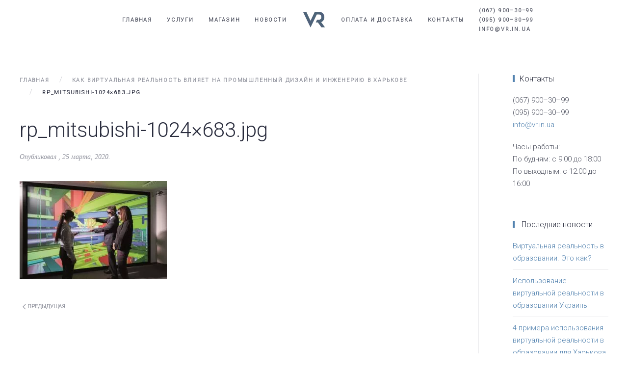

--- FILE ---
content_type: text/html; charset=UTF-8
request_url: https://vr.in.ua/%D0%BA%D0%B0%D0%BA-%D0%B2%D0%B8%D1%80%D1%82%D1%83%D0%B0%D0%BB%D1%8C%D0%BD%D0%B0%D1%8F-%D1%80%D0%B5%D0%B0%D0%BB%D1%8C%D0%BD%D0%BE%D1%81%D1%82%D1%8C-%D0%B2%D0%BB%D0%B8%D1%8F%D0%B5%D1%82-%D0%BD%D0%B0/rp_mitsubishi-1024x683-jpg/
body_size: 10108
content:
<!DOCTYPE html><html lang="ru-RU"
 prefix="og: https://ogp.me/ns#" ><head><meta charset="UTF-8"><meta http-equiv="X-UA-Compatible" content="IE=edge"><meta name="viewport" content="width=device-width, initial-scale=1"><link rel="shortcut icon" href="/wp-content/uploads/vr-ukraine-logo-dark-ac23c49c.ico"><link rel="apple-touch-icon-precomposed" href="/wp-content/themes/yootheme/vendor/yootheme/theme/platforms/wordpress/assets/images/apple-touch-icon.png"><link media="all" href="https://vr.in.ua/wp-content/cache/autoptimize/css/autoptimize_d07ff501500b5cdef9dc3e92e0b34ff9.css" rel="stylesheet" /><link media="only screen and (max-width: 768px)" href="https://vr.in.ua/wp-content/cache/autoptimize/css/autoptimize_541e2ced151704f4ff1844c6de47ec02.css" rel="stylesheet" /><title>rp_mitsubishi-1024×683.jpg | Виртуальная реальность в Украине, Заказать разработку VR презентации и приложений</title><meta property="og:site_name" content="Виртуальная реальность в Украине, Заказать разработку VR презентации и приложений | Создание VR презентаций, приложений и игр. Разработка в виртуальной реальности в Киеве и Харькове" /><meta property="og:type" content="article" /><meta property="og:title" content="rp_mitsubishi-1024×683.jpg | Виртуальная реальность в Украине, Заказать разработку VR презентации и приложений" /><meta property="article:published_time" content="2020-03-25T17:02:27Z" /><meta property="article:modified_time" content="2020-03-25T17:02:27Z" /><meta property="twitter:card" content="summary" /><meta property="twitter:domain" content="vr.in.ua" /><meta property="twitter:title" content="rp_mitsubishi-1024×683.jpg | Виртуальная реальность в Украине, Заказать разработку VR презентации и приложений" /><meta name="google" content="nositelinkssearchbox" /> <script type="application/ld+json" class="aioseo-schema">{"@context":"https:\/\/schema.org","@graph":[{"@type":"WebSite","@id":"https:\/\/vr.in.ua\/#website","url":"https:\/\/vr.in.ua\/","name":"\u0412\u0438\u0440\u0442\u0443\u0430\u043b\u044c\u043d\u0430\u044f \u0440\u0435\u0430\u043b\u044c\u043d\u043e\u0441\u0442\u044c \u0432 \u0423\u043a\u0440\u0430\u0438\u043d\u0435, \u0417\u0430\u043a\u0430\u0437\u0430\u0442\u044c \u0440\u0430\u0437\u0440\u0430\u0431\u043e\u0442\u043a\u0443 VR \u043f\u0440\u0435\u0437\u0435\u043d\u0442\u0430\u0446\u0438\u0438 \u0438 \u043f\u0440\u0438\u043b\u043e\u0436\u0435\u043d\u0438\u0439","description":"\u0421\u043e\u0437\u0434\u0430\u043d\u0438\u0435 VR \u043f\u0440\u0435\u0437\u0435\u043d\u0442\u0430\u0446\u0438\u0439, \u043f\u0440\u0438\u043b\u043e\u0436\u0435\u043d\u0438\u0439 \u0438 \u0438\u0433\u0440. \u0420\u0430\u0437\u0440\u0430\u0431\u043e\u0442\u043a\u0430 \u0432 \u0432\u0438\u0440\u0442\u0443\u0430\u043b\u044c\u043d\u043e\u0439 \u0440\u0435\u0430\u043b\u044c\u043d\u043e\u0441\u0442\u0438 \u0432 \u041a\u0438\u0435\u0432\u0435 \u0438 \u0425\u0430\u0440\u044c\u043a\u043e\u0432\u0435","publisher":{"@id":"https:\/\/vr.in.ua\/#organization"}},{"@type":"Organization","@id":"https:\/\/vr.in.ua\/#organization","name":"\u0412\u0438\u0440\u0442\u0443\u0430\u043b\u044c\u043d\u0430\u044f \u0440\u0435\u0430\u043b\u044c\u043d\u043e\u0441\u0442\u044c \u0432 \u0423\u043a\u0440\u0430\u0438\u043d\u0435, \u0417\u0430\u043a\u0430\u0437\u0430\u0442\u044c \u0440\u0430\u0437\u0440\u0430\u0431\u043e\u0442\u043a\u0443 VR \u043f\u0440\u0435\u0437\u0435\u043d\u0442\u0430\u0446\u0438\u0438 \u0438 \u043f\u0440\u0438\u043b\u043e\u0436\u0435\u043d\u0438\u0439","url":"https:\/\/vr.in.ua\/"},{"@type":"BreadcrumbList","@id":"https:\/\/vr.in.ua\/%d0%ba%d0%b0%d0%ba-%d0%b2%d0%b8%d1%80%d1%82%d1%83%d0%b0%d0%bb%d1%8c%d0%bd%d0%b0%d1%8f-%d1%80%d0%b5%d0%b0%d0%bb%d1%8c%d0%bd%d0%be%d1%81%d1%82%d1%8c-%d0%b2%d0%bb%d0%b8%d1%8f%d0%b5%d1%82-%d0%bd%d0%b0\/rp_mitsubishi-1024x683-jpg\/#breadcrumblist","itemListElement":[{"@type":"ListItem","@id":"https:\/\/vr.in.ua\/#listItem","position":"1","item":{"@id":"https:\/\/vr.in.ua\/#item","name":"\u0413\u043b\u0430\u0432\u043d\u0430\u044f","description":"\u0421\u043e\u0437\u0434\u0430\u043d\u0438\u0435 VR \u043f\u0440\u0435\u0437\u0435\u043d\u0442\u0430\u0446\u0438\u0439, \u043f\u0440\u0438\u043b\u043e\u0436\u0435\u043d\u0438\u0439 \u0438 \u0438\u0433\u0440. \u0420\u0430\u0437\u0440\u0430\u0431\u043e\u0442\u043a\u0430 \u0432 \u0432\u0438\u0440\u0442\u0443\u0430\u043b\u044c\u043d\u043e\u0439 \u0440\u0435\u0430\u043b\u044c\u043d\u043e\u0441\u0442\u0438 \u0432 \u041a\u0438\u0435\u0432\u0435 \u0438 \u0425\u0430\u0440\u044c\u043a\u043e\u0432\u0435","url":"https:\/\/vr.in.ua\/"},"nextItem":"https:\/\/vr.in.ua\/%d0%ba%d0%b0%d0%ba-%d0%b2%d0%b8%d1%80%d1%82%d1%83%d0%b0%d0%bb%d1%8c%d0%bd%d0%b0%d1%8f-%d1%80%d0%b5%d0%b0%d0%bb%d1%8c%d0%bd%d0%be%d1%81%d1%82%d1%8c-%d0%b2%d0%bb%d0%b8%d1%8f%d0%b5%d1%82-%d0%bd%d0%b0\/rp_mitsubishi-1024x683-jpg\/#listItem"},{"@type":"ListItem","@id":"https:\/\/vr.in.ua\/%d0%ba%d0%b0%d0%ba-%d0%b2%d0%b8%d1%80%d1%82%d1%83%d0%b0%d0%bb%d1%8c%d0%bd%d0%b0%d1%8f-%d1%80%d0%b5%d0%b0%d0%bb%d1%8c%d0%bd%d0%be%d1%81%d1%82%d1%8c-%d0%b2%d0%bb%d0%b8%d1%8f%d0%b5%d1%82-%d0%bd%d0%b0\/rp_mitsubishi-1024x683-jpg\/#listItem","position":"2","item":{"@id":"https:\/\/vr.in.ua\/%d0%ba%d0%b0%d0%ba-%d0%b2%d0%b8%d1%80%d1%82%d1%83%d0%b0%d0%bb%d1%8c%d0%bd%d0%b0%d1%8f-%d1%80%d0%b5%d0%b0%d0%bb%d1%8c%d0%bd%d0%be%d1%81%d1%82%d1%8c-%d0%b2%d0%bb%d0%b8%d1%8f%d0%b5%d1%82-%d0%bd%d0%b0\/rp_mitsubishi-1024x683-jpg\/#item","name":"rp_mitsubishi-1024x683.jpg","url":"https:\/\/vr.in.ua\/%d0%ba%d0%b0%d0%ba-%d0%b2%d0%b8%d1%80%d1%82%d1%83%d0%b0%d0%bb%d1%8c%d0%bd%d0%b0%d1%8f-%d1%80%d0%b5%d0%b0%d0%bb%d1%8c%d0%bd%d0%be%d1%81%d1%82%d1%8c-%d0%b2%d0%bb%d0%b8%d1%8f%d0%b5%d1%82-%d0%bd%d0%b0\/rp_mitsubishi-1024x683-jpg\/"},"previousItem":"https:\/\/vr.in.ua\/#listItem"}]},{"@type":"ItemPage","@id":"https:\/\/vr.in.ua\/%d0%ba%d0%b0%d0%ba-%d0%b2%d0%b8%d1%80%d1%82%d1%83%d0%b0%d0%bb%d1%8c%d0%bd%d0%b0%d1%8f-%d1%80%d0%b5%d0%b0%d0%bb%d1%8c%d0%bd%d0%be%d1%81%d1%82%d1%8c-%d0%b2%d0%bb%d0%b8%d1%8f%d0%b5%d1%82-%d0%bd%d0%b0\/rp_mitsubishi-1024x683-jpg\/#itempage","url":"https:\/\/vr.in.ua\/%d0%ba%d0%b0%d0%ba-%d0%b2%d0%b8%d1%80%d1%82%d1%83%d0%b0%d0%bb%d1%8c%d0%bd%d0%b0%d1%8f-%d1%80%d0%b5%d0%b0%d0%bb%d1%8c%d0%bd%d0%be%d1%81%d1%82%d1%8c-%d0%b2%d0%bb%d0%b8%d1%8f%d0%b5%d1%82-%d0%bd%d0%b0\/rp_mitsubishi-1024x683-jpg\/","name":"rp_mitsubishi-1024\u00d7683.jpg | \u0412\u0438\u0440\u0442\u0443\u0430\u043b\u044c\u043d\u0430\u044f \u0440\u0435\u0430\u043b\u044c\u043d\u043e\u0441\u0442\u044c \u0432 \u0423\u043a\u0440\u0430\u0438\u043d\u0435, \u0417\u0430\u043a\u0430\u0437\u0430\u0442\u044c \u0440\u0430\u0437\u0440\u0430\u0431\u043e\u0442\u043a\u0443 VR \u043f\u0440\u0435\u0437\u0435\u043d\u0442\u0430\u0446\u0438\u0438 \u0438 \u043f\u0440\u0438\u043b\u043e\u0436\u0435\u043d\u0438\u0439","inLanguage":"ru-RU","isPartOf":{"@id":"https:\/\/vr.in.ua\/#website"},"breadcrumb":{"@id":"https:\/\/vr.in.ua\/%d0%ba%d0%b0%d0%ba-%d0%b2%d0%b8%d1%80%d1%82%d1%83%d0%b0%d0%bb%d1%8c%d0%bd%d0%b0%d1%8f-%d1%80%d0%b5%d0%b0%d0%bb%d1%8c%d0%bd%d0%be%d1%81%d1%82%d1%8c-%d0%b2%d0%bb%d0%b8%d1%8f%d0%b5%d1%82-%d0%bd%d0%b0\/rp_mitsubishi-1024x683-jpg\/#breadcrumblist"},"author":"https:\/\/vr.in.ua\/%d0%ba%d0%b0%d0%ba-%d0%b2%d0%b8%d1%80%d1%82%d1%83%d0%b0%d0%bb%d1%8c%d0%bd%d0%b0%d1%8f-%d1%80%d0%b5%d0%b0%d0%bb%d1%8c%d0%bd%d0%be%d1%81%d1%82%d1%8c-%d0%b2%d0%bb%d0%b8%d1%8f%d0%b5%d1%82-%d0%bd%d0%b0\/rp_mitsubishi-1024x683-jpg\/#author","creator":"https:\/\/vr.in.ua\/%d0%ba%d0%b0%d0%ba-%d0%b2%d0%b8%d1%80%d1%82%d1%83%d0%b0%d0%bb%d1%8c%d0%bd%d0%b0%d1%8f-%d1%80%d0%b5%d0%b0%d0%bb%d1%8c%d0%bd%d0%be%d1%81%d1%82%d1%8c-%d0%b2%d0%bb%d0%b8%d1%8f%d0%b5%d1%82-%d0%bd%d0%b0\/rp_mitsubishi-1024x683-jpg\/#author","datePublished":"2020-03-25T17:02:27+00:00","dateModified":"2020-03-25T17:02:27+00:00"}]}</script> <link rel='dns-prefetch' href='//fonts.googleapis.com' /><link rel='dns-prefetch' href='//s.w.org' /><link rel="alternate" type="application/rss+xml" title="Виртуальная реальность в Украине, Заказать разработку VR презентации и приложений &raquo; Лента" href="https://vr.in.ua/feed/" /><link rel="alternate" type="application/rss+xml" title="Виртуальная реальность в Украине, Заказать разработку VR презентации и приложений &raquo; Лента комментариев" href="https://vr.in.ua/comments/feed/" /> <script type="text/javascript">window._wpemojiSettings = {"baseUrl":"https:\/\/s.w.org\/images\/core\/emoji\/13.0.1\/72x72\/","ext":".png","svgUrl":"https:\/\/s.w.org\/images\/core\/emoji\/13.0.1\/svg\/","svgExt":".svg","source":{"concatemoji":"https:\/\/vr.in.ua\/wp-includes\/js\/wp-emoji-release.min.js?ver=5.7.14"}};
			!function(e,a,t){var n,r,o,i=a.createElement("canvas"),p=i.getContext&&i.getContext("2d");function s(e,t){var a=String.fromCharCode;p.clearRect(0,0,i.width,i.height),p.fillText(a.apply(this,e),0,0);e=i.toDataURL();return p.clearRect(0,0,i.width,i.height),p.fillText(a.apply(this,t),0,0),e===i.toDataURL()}function c(e){var t=a.createElement("script");t.src=e,t.defer=t.type="text/javascript",a.getElementsByTagName("head")[0].appendChild(t)}for(o=Array("flag","emoji"),t.supports={everything:!0,everythingExceptFlag:!0},r=0;r<o.length;r++)t.supports[o[r]]=function(e){if(!p||!p.fillText)return!1;switch(p.textBaseline="top",p.font="600 32px Arial",e){case"flag":return s([127987,65039,8205,9895,65039],[127987,65039,8203,9895,65039])?!1:!s([55356,56826,55356,56819],[55356,56826,8203,55356,56819])&&!s([55356,57332,56128,56423,56128,56418,56128,56421,56128,56430,56128,56423,56128,56447],[55356,57332,8203,56128,56423,8203,56128,56418,8203,56128,56421,8203,56128,56430,8203,56128,56423,8203,56128,56447]);case"emoji":return!s([55357,56424,8205,55356,57212],[55357,56424,8203,55356,57212])}return!1}(o[r]),t.supports.everything=t.supports.everything&&t.supports[o[r]],"flag"!==o[r]&&(t.supports.everythingExceptFlag=t.supports.everythingExceptFlag&&t.supports[o[r]]);t.supports.everythingExceptFlag=t.supports.everythingExceptFlag&&!t.supports.flag,t.DOMReady=!1,t.readyCallback=function(){t.DOMReady=!0},t.supports.everything||(n=function(){t.readyCallback()},a.addEventListener?(a.addEventListener("DOMContentLoaded",n,!1),e.addEventListener("load",n,!1)):(e.attachEvent("onload",n),a.attachEvent("onreadystatechange",function(){"complete"===a.readyState&&t.readyCallback()})),(n=t.source||{}).concatemoji?c(n.concatemoji):n.wpemoji&&n.twemoji&&(c(n.twemoji),c(n.wpemoji)))}(window,document,window._wpemojiSettings);</script> <link rel='stylesheet' id='tt-easy-google-fonts-css'  href='https://fonts.googleapis.com/css?family=Roboto%3A300&#038;subset=latin%2Call&#038;ver=5.7.14' type='text/css' media='all' /> <script type='text/javascript' src='https://vr.in.ua/wp-includes/js/jquery/jquery.min.js?ver=3.5.1' id='jquery-core-js'></script> <script type='text/javascript' src='https://vr.in.ua/wp-includes/js/jquery/jquery-migrate.min.js?ver=3.3.2' id='jquery-migrate-js'></script> <script type='text/javascript' src='https://vr.in.ua/wp-content/plugins/WP_Estimation_Form/assets/js/lfb_frontend.min.js?ver=9.614' id='lfb-frontend-js'></script> <script type='text/javascript' src='https://vr.in.ua/wp-content/themes/yootheme/vendor/assets/uikit/dist/js/uikit.min.js?ver=1.7.3' id='theme-uikit-js'></script> <script type='text/javascript' src='https://vr.in.ua/wp-content/themes/yootheme/vendor/assets/uikit/dist/js/uikit-icons.min.js?ver=1.7.3' id='theme-uikit-icons-js'></script> <script type='text/javascript' src='https://vr.in.ua/wp-content/themes/yootheme/js/theme.js?ver=1.7.3' id='theme-script-js'></script> <link rel="https://api.w.org/" href="https://vr.in.ua/wp-json/" /><link rel="alternate" type="application/json" href="https://vr.in.ua/wp-json/wp/v2/media/3351" /><link rel="EditURI" type="application/rsd+xml" title="RSD" href="https://vr.in.ua/xmlrpc.php?rsd" /><link rel="wlwmanifest" type="application/wlwmanifest+xml" href="https://vr.in.ua/wp-includes/wlwmanifest.xml" /><meta name="generator" content="WordPress 5.7.14" /><meta name="generator" content="WooCommerce 5.1.0" /><link rel='shortlink' href='https://vr.in.ua/?p=3351' /><link rel="alternate" type="application/json+oembed" href="https://vr.in.ua/wp-json/oembed/1.0/embed?url=https%3A%2F%2Fvr.in.ua%2F%25d0%25ba%25d0%25b0%25d0%25ba-%25d0%25b2%25d0%25b8%25d1%2580%25d1%2582%25d1%2583%25d0%25b0%25d0%25bb%25d1%258c%25d0%25bd%25d0%25b0%25d1%258f-%25d1%2580%25d0%25b5%25d0%25b0%25d0%25bb%25d1%258c%25d0%25bd%25d0%25be%25d1%2581%25d1%2582%25d1%258c-%25d0%25b2%25d0%25bb%25d0%25b8%25d1%258f%25d0%25b5%25d1%2582-%25d0%25bd%25d0%25b0%2Frp_mitsubishi-1024x683-jpg%2F" /><link rel="alternate" type="text/xml+oembed" href="https://vr.in.ua/wp-json/oembed/1.0/embed?url=https%3A%2F%2Fvr.in.ua%2F%25d0%25ba%25d0%25b0%25d0%25ba-%25d0%25b2%25d0%25b8%25d1%2580%25d1%2582%25d1%2583%25d0%25b0%25d0%25bb%25d1%258c%25d0%25bd%25d0%25b0%25d1%258f-%25d1%2580%25d0%25b5%25d0%25b0%25d0%25bb%25d1%258c%25d0%25bd%25d0%25be%25d1%2581%25d1%2582%25d1%258c-%25d0%25b2%25d0%25bb%25d0%25b8%25d1%258f%25d0%25b5%25d1%2582-%25d0%25bd%25d0%25b0%2Frp_mitsubishi-1024x683-jpg%2F&#038;format=xml" /> <script type="text/javascript">window._wp_rp_static_base_url = 'https://wprp.zemanta.com/static/';
	window._wp_rp_wp_ajax_url = "https://vr.in.ua/wp-admin/admin-ajax.php";
	window._wp_rp_plugin_version = '3.6.4';
	window._wp_rp_post_id = '3351';
	window._wp_rp_num_rel_posts = '6';
	window._wp_rp_thumbnails = true;
	window._wp_rp_post_title = 'rp_mitsubishi-1024x683.jpg';
	window._wp_rp_post_tags = [];
	window._wp_rp_promoted_content = true;</script> <meta name="generator" content="Saphali Lite 1.8.10" /> <noscript><style>.woocommerce-product-gallery{ opacity: 1 !important; }</style></noscript><style type="text/css" id="wp-custom-css">/*
Здесь можно добавить ваши CSS-стили.

Нажмите на значок помощи выше, чтобы узнать больше.
*/


   
   .main-vr {
	   background-color:#f0f0f0;
	   overflow:hidden;
	   width:100%;
	   height:50%;
	   min-height:15%;
	   position:absolute;
	   left:0;
	   top:0;   
   }
   
   .main-vr-girl {
	   height:80%;
	   width:70%;
	   background-image:url(https://vr.in.ua/wp-content/uploads/%D0%B4%D0%B5%D0%B2%D1%83%D1%88%D0%BA%D0%B0-%D0%B2-%D1%88%D0%BB%D0%B5%D0%BC%D0%B5-vr-3.png);
	   background-size:contain;
	   background-repeat:no-repeat;
	   background-position: left bottom;
	   position:absolute;
	   left:25%;
	   bottom:0%;
	   z-index:20;
	   -webkit-animation: action-girl 10s infinite;
	   animation: action-girl 10s infinite;
   }
   
   
   @-webkit-keyframes action-girl {
  0% {
    -webkit-transform: translate(4%,0%);
    transform: translate(4%,0%);
  }
  50% {
-webkit-transform: translate(0%,0%);
    transform: translate(0%,0%);
  }
  100% {
    -webkit-transform: translate(4%,0%);
    transform: translate(4%,0%);
  }
}

@keyframes action-girl {
  0% {
    -webkit-transform: translate(4%,0%);
    transform: translate(4%,0%);
  }
  50% {
-webkit-transform: translate(0%,0%);
    transform: translate(0%,0%);
  }
  100% {
    -webkit-transform: translate(4%,0%);
    transform: translate(4%,0%);
  }
}
   
    .main-vr-earth {
	   width:30%;
	   height:30%;
	   background-image:url(https://vr.in.ua/wp-content/uploads/%D0%B7%D0%B5%D0%BC%D0%BB%D1%8F-%D0%B2-%D0%B2%D0%B8%D1%80%D1%82%D1%83%D0%B0%D0%BB%D1%8C%D0%BD%D0%BE%D0%B9-%D1%80%D0%B5%D0%B0%D0%BB%D1%8C%D0%BD%D0%BE%D1%81%D1%82%D0%B8.png);
	   background-size:contain;
	   background-repeat:no-repeat;
	   position:absolute;
	   right:30%;
	   bottom:5%;
	   z-index:25;
	   -webkit-animation: action-earth 13s infinite;
	   animation: action-earth 13s infinite;
   }
   
   
   @-webkit-keyframes action-earth {
   0% {
    -webkit-transform: translate(0%,0%);
    transform: translate(0%,0%);
  }
  50% {
    -webkit-transform: translate(50%,-70%) rotate(-20deg) rotate(-20deg) scale(1.2);
    transform: translate(50%,-70%) rotate(-20deg) rotate(-20deg)  scale(1.2);
	
  }
  100% {
    -webkit-transform: translate(0%,0%);
    transform: translate(0%,0%);
  }
}

@keyframes action-earth {
   0% {
    -webkit-transform: translate(0%,0%);
    transform: translate(0%,0%);
  }
  50% {
    -webkit-transform: translate(50%,-70%) rotate(-20deg) rotate(-20deg) scale(1.2);
    transform: translate(50%,-70%) rotate(-20deg) rotate(-20deg)  scale(1.2);
	
  }
  100% {
    -webkit-transform: translate(0%,0%);
    transform: translate(0%,0%);
  }
}
   
   .main-vr-car {
	   width:20%;
	   height:20%;
	   background-image:url(https://vr.in.ua/wp-content/uploads/%D0%BC%D0%B0%D1%88%D0%B8%D0%BD%D0%B0-%D0%B2-%D0%B4%D0%BE%D0%BF%D0%BE%D0%BB%D0%BD%D0%B5%D0%BD%D0%BD%D0%BE%D0%B9-%D1%80%D0%B5%D0%B0%D0%BB%D1%8C%D0%BD%D0%BE%D1%81%D1%82%D0%B8.png);
	   background-size:contain;
	   background-repeat:no-repeat;
	   position:absolute;
	   right:15%;
	   bottom:10%;
	   z-index:22;
	   -webkit-animation: action-car 5s infinite;
	   animation: action-car 5s infinite;
   }
   
   
   
   @-webkit-keyframes action-car {
  0% {
    -webkit-transform: translate(0%,0%);
    transform: translate(0%,0%);
  }
  50% {
-webkit-transform: translate(6%,1%);
    transform: translate(6%,1%);
  }
  100% {
    -webkit-transform: translate(0%,0%);
    transform: translate(0%,0%);
  }
}

@keyframes action-car {
  0% {
    -webkit-transform: translate(0%,0%);
    transform: translate(0%,0%);
  }
  50% {
-webkit-transform: translate(6%,1%);
    transform: translate(6%,1%);
  }
  100% {
    -webkit-transform: translate(0%,0%);
    transform: translate(0%,0%);
  }
}
   
.main-vr-home {
	   width:40%;
	   height:35%;
	   background-image:url(https://vr.in.ua/wp-content/uploads/%D0%BF%D1%80%D0%B5%D0%B7%D0%B5%D0%BD%D1%82%D0%B0%D1%86%D0%B8%D1%8F-%D0%B4%D0%BE%D0%BC%D0%B0-%D0%B0%D1%80%D1%85%D0%B8%D1%82%D0%B5%D1%82%D0%BA%D1%80%D0%BD%D1%8B-%D0%B2-vr.png);
	   background-size:contain;
	   background-repeat:no-repeat;
	   position:absolute;
	   left:16%;
	   bottom:5%;
	   z-index:15;
	   -webkit-animation: action-car 6s infinite;
	   animation: action-car 6s infinite;
   }
   
   
    @-webkit-keyframes action-home {
  0% {
    -webkit-transform: translate(0%,0%);
    transform: translate(0%,0%);
  }
  50% {
-webkit-transform: translate(5%,1%);
    transform: translate(5%,1%);
  }
  100% {
    -webkit-transform: translate(0%,0%);
    transform: translate(0%,0%);
  }
}

@keyframes action-home {
  0% {
    -webkit-transform: translate(0%,0%);
    transform: translate(0%,0%);
  }
  50% {
-webkit-transform: translate(5%,1%);
    transform: translate(5%,1%);
  }
  100% {
    -webkit-transform: translate(0%,0%);
    transform: translate(0%,0%);
  }
}


.main-vr-cloud-container {
	   width:100%;
	   height:27%;
	   position:absolute;
	   margin-left:0;
	   bottom:-1px;
	   z-index:35;
	   border-bottom: 0px solid white;
	   overflow:hidden;
	   	   
   }
   
   .main-vr-cloud {
	   width:1000%;
	   height:100%;
	   background-image:url(https://vr.in.ua/wp-content/uploads/%D0%BE%D0%B1%D0%BB%D0%B0%D0%BA%D0%BE.png);
	   background-size:contain;
	   background-repeat:repeat-x;
	   background-position: left bottom;
	   position:relative;
	   float:left;
	   margin-left:-500%;
	   z-index:35;
	   -webkit-animation: action-car 60s infinite;
	   animation: action-car 60s infinite;
   }
   
   @-webkit-keyframes action-cloud {
  0% {
    -webkit-transform: translate(0%,0%);
    transform: translate(0%,0%);
  }
  50% {
-webkit-transform: translate(500%,0%);
    transform: translate(500%,0%);
  }
  100% {
    -webkit-transform: translate(0%,0%);
    transform: translate(0%,0%);
  }
}

@keyframes action-cloud {
  0% {
    -webkit-transform: translate(0%,0%);
    transform: translate(0%,0%);
  }
  50% {
-webkit-transform: translate(500%,0%);
    transform: translate(500%,0%);
  }
  100% {
    -webkit-transform: translate(0%,0%);
    transform: translate(0%,0%);
  }
}
   
   .main-vr-text-container {
	   position:absolute;
	   left:50%;
	   bottom:42%;
	   z-index:15;
	   color:#606371;
	   height:20%;
	   width:50%;
   }
   
   
   .main-vr-text1 {
	   position:relative;
	   text-align:left;
	   z-index:15;
	   color:#606371;
	   font-size: 17px;
	   font-weight: 900;
	   width:100%;
	   height:10%;
	   
   }
   
      .main-vr-text2 {
	   position:relative;
	   text-align:left;
	   z-index:15;
	   color:#606371;
	   font-size:48px;
	   width:100%;
	   height:10%;
	   margin-top:2%;
	   font-weight: 900;
   }

      .main-vr-text2-span {
	   color:#4e647a ;
   }
   
      .main-vr-text3 {
	   position:relative;
	   text-align:left;
	   z-index:15;
	   color:#606371;
	   font-size:17px;
	   width:100%;
	   height:20%;
	   font-weight: 900;
   }

.tm-header-transparent {
	min-height:90% !important;
}


.tm-header-placeholder {
	height:0 !important;
}

.uk-navbar-toggle {
	z-index:100 !important;
}

.uk-navbar-item.uk-logo {
	min-width:60px !important;
	min-height:60px !important;
}


@media screen and (max-width: 900px) {
	
	.main-vr {
    height:30%;
		  }
	
  .main-vr-home {
    left:0%;
		  }

	.main-vr-earth {
    right:10%;
		  }
	
	.main-vr-car {
    right:0%;
		  }
	
	.main-vr-girl {
	   		left:15%; 
	}
	.main-vr-text1 {
	   font-size:18px;
  }
	.main-vr-text2 {
	   font-size:42px;
	 	margin-top:10%;
		font-weight: 800;
  }
	.main-vr-text3 {
	   font-size:18px;
		margin-top:10%;
  }
	.main-vr {
	   height:60%;
   }
	.main-vr-text-container {
	   position:absolute;
	   left:50%;
	   bottom:48%;
	   z-index:15;
	   color:#606371;
	   height:20%;
	   width:50%;
   }

}



@media screen and (max-width: 600px) {
  .main-vr-home {
    display: none;
		  }

	.main-vr-earth {
    display: none;
		  }
	
	.main-vr-girl {
	   		left:5%; 
	}
	.main-vr-text1 {
	   font-size:14px;
  }
	.main-vr-text2 {
	   font-size:22px;
	 	margin-top:20%;
		font-weight: 800;
  }
	.main-vr-text3 {
	   font-size:14px;
		margin-top:10%;
  }
	.main-vr {
	   height:60%;
   }
	.main-vr-text-container {
	   position:absolute;
	   left:50%;
	   bottom:48%;
	   z-index:15;
	   color:#606371;
	   height:20%;
	   width:50%;
   }

}</style> <script src="//code.tidio.co/x2bflyb9tpnjzq5hqok8b2sxt2nqpjff.js"></script> </head><body class="attachment attachment-template-default single single-attachment postid-3351 attachmentid-3351 attachment-jpeg  theme-yootheme woocommerce-no-js"><div class="uk-offcanvas-content"><div class="tm-header-mobile uk-hidden@m"><nav class="uk-navbar-container" uk-navbar><div class="uk-navbar-left"> <a class="uk-navbar-toggle" href="#tm-mobile" uk-toggle><div uk-navbar-toggle-icon></div> </a></div><div class="uk-navbar-center"> <a class="uk-navbar-item uk-logo" href="https://vr.in.ua"> <noscript><img src="/wp-content/uploads/vr-ukraine-logo-dark.png" class="uk-responsive-height" alt="VR"></noscript><img src='data:image/svg+xml,%3Csvg%20xmlns=%22http://www.w3.org/2000/svg%22%20viewBox=%220%200%20210%20140%22%3E%3C/svg%3E' data-src="/wp-content/uploads/vr-ukraine-logo-dark.png" class="lazyload uk-responsive-height" alt="VR"> </a></div></nav><div id="tm-mobile" uk-offcanvas mode="slide" overlay><div class="uk-offcanvas-bar"> <button class="uk-offcanvas-close" type="button" uk-close></button><div class="uk-child-width-1-1" uk-grid><div><div class="uk-panel"><ul class="uk-nav uk-nav-default"><li class="menu-item menu-item-type-post_type menu-item-object-page menu-item-home"><a href="https://vr.in.ua/">Главная</a></li><li class="menu-item menu-item-type-post_type menu-item-object-page"><a href="https://vr.in.ua/%d1%83%d1%81%d0%bb%d1%83%d0%b3%d0%b8/">Услуги</a></li><li class="menu-item menu-item-type-post_type menu-item-object-page"><a href="https://vr.in.ua/shop/">Магазин</a></li><li class="menu-item menu-item-type-post_type menu-item-object-page current_page_parent"><a href="https://vr.in.ua/%d0%bd%d0%be%d0%b2%d0%be%d1%81%d1%82%d0%b8/">Новости</a></li><li class="menu-item menu-item-type-post_type menu-item-object-page"><a href="https://vr.in.ua/%d0%be%d0%bf%d0%bb%d0%b0%d1%82%d0%b0-%d0%b8-%d0%b4%d0%be%d1%81%d1%82%d0%b0%d0%b2%d0%ba%d0%b0/">Оплата и доставка</a></li><li class="menu-item menu-item-type-post_type menu-item-object-page"><a href="https://vr.in.ua/%d0%ba%d0%be%d0%bd%d1%82%d0%b0%d0%ba%d1%82%d1%8b/">Контакты</a></li><li class="menu-item menu-item-type-post_type menu-item-object-page"><a href="https://vr.in.ua/%d0%ba%d0%be%d0%bd%d1%82%d0%b0%d0%ba%d1%82%d1%8b/">(067) 900–30–99<BR>(095) 900–30–99<BR>info@vr.in.ua</a></li></ul></div></div></div></div></div></div><div class="tm-header uk-visible@m" uk-header><div class="uk-navbar-container" uk-sticky media="768" cls-active="uk-active uk-navbar-sticky"><div class="uk-container uk-container-expand"><nav class="uk-navbar" uk-navbar="{&quot;align&quot;:&quot;center&quot;}"><div class="uk-navbar-center"><div class="uk-navbar-center-left"><div><div class="uk-panel"><ul class="uk-navbar-nav"><li class="menu-item menu-item-type-post_type menu-item-object-page menu-item-home"><a href="https://vr.in.ua/">Главная</a></li><li class="menu-item menu-item-type-post_type menu-item-object-page"><a href="https://vr.in.ua/%d1%83%d1%81%d0%bb%d1%83%d0%b3%d0%b8/">Услуги</a></li><li class="menu-item menu-item-type-post_type menu-item-object-page"><a href="https://vr.in.ua/shop/">Магазин</a></li><li class="menu-item menu-item-type-post_type menu-item-object-page current_page_parent"><a href="https://vr.in.ua/%d0%bd%d0%be%d0%b2%d0%be%d1%81%d1%82%d0%b8/">Новости</a></li></ul></div></div></div> <a href="https://vr.in.ua" class="uk-navbar-item uk-logo"> <noscript><img src="/wp-content/themes/yootheme/cache/vr-ukraine-logo-dark-c6cba41c.png" srcset="/wp-content/themes/yootheme/cache/vr-ukraine-logo-dark-b8ba3432.png 40w,   /wp-content/themes/yootheme/cache/vr-ukraine-logo-dark-357836ee.png 100w,   /wp-content/themes/yootheme/cache/vr-ukraine-logo-dark-c6cba41c.png 50w" sizes="(min-width: 50px) 50px, 100vw" class="uk-responsive-height" alt="VR"></noscript><img src='data:image/svg+xml,%3Csvg%20xmlns=%22http://www.w3.org/2000/svg%22%20viewBox=%220%200%20210%20140%22%3E%3C/svg%3E' data-src="/wp-content/themes/yootheme/cache/vr-ukraine-logo-dark-c6cba41c.png" data-srcset="/wp-content/themes/yootheme/cache/vr-ukraine-logo-dark-b8ba3432.png 40w,   /wp-content/themes/yootheme/cache/vr-ukraine-logo-dark-357836ee.png 100w,   /wp-content/themes/yootheme/cache/vr-ukraine-logo-dark-c6cba41c.png 50w" data-sizes="(min-width: 50px) 50px, 100vw" class="lazyload uk-responsive-height" alt="VR"><noscript><img src="/wp-content/themes/yootheme/cache/vr-ukraine-logo-dark-c6cba41c.png" srcset="/wp-content/themes/yootheme/cache/vr-ukraine-logo-dark-b8ba3432.png 40w,   /wp-content/themes/yootheme/cache/vr-ukraine-logo-dark-357836ee.png 100w,   /wp-content/themes/yootheme/cache/vr-ukraine-logo-dark-c6cba41c.png 50w" sizes="(min-width: 50px) 50px, 100vw" class="uk-responsive-height uk-logo-inverse" alt="VR"></noscript><img src='data:image/svg+xml,%3Csvg%20xmlns=%22http://www.w3.org/2000/svg%22%20viewBox=%220%200%20210%20140%22%3E%3C/svg%3E' data-src="/wp-content/themes/yootheme/cache/vr-ukraine-logo-dark-c6cba41c.png" data-srcset="/wp-content/themes/yootheme/cache/vr-ukraine-logo-dark-b8ba3432.png 40w,   /wp-content/themes/yootheme/cache/vr-ukraine-logo-dark-357836ee.png 100w,   /wp-content/themes/yootheme/cache/vr-ukraine-logo-dark-c6cba41c.png 50w" data-sizes="(min-width: 50px) 50px, 100vw" class="lazyload uk-responsive-height uk-logo-inverse" alt="VR"></a><div class="uk-navbar-center-right"><div><ul class="uk-navbar-nav"><li class="menu-item menu-item-type-post_type menu-item-object-page"><a href="https://vr.in.ua/%d0%be%d0%bf%d0%bb%d0%b0%d1%82%d0%b0-%d0%b8-%d0%b4%d0%be%d1%81%d1%82%d0%b0%d0%b2%d0%ba%d0%b0/">Оплата и доставка</a></li><li class="menu-item menu-item-type-post_type menu-item-object-page"><a href="https://vr.in.ua/%d0%ba%d0%be%d0%bd%d1%82%d0%b0%d0%ba%d1%82%d1%8b/">Контакты</a></li><li class="menu-item menu-item-type-post_type menu-item-object-page"><a href="https://vr.in.ua/%d0%ba%d0%be%d0%bd%d1%82%d0%b0%d0%ba%d1%82%d1%8b/">(067) 900–30–99<BR>(095) 900–30–99<BR>info@vr.in.ua</a></li></ul></div></div></div></nav></div></div></div><div id="tm-main" class="tm-main uk-section uk-section-default" uk-height-viewport="expand: true"><div class="uk-container"><div class="uk-grid uk-grid-large uk-grid-divider" uk-grid><div class="uk-width-expand@m"><div class="uk-margin-medium-bottom"><ul class="uk-breadcrumb"><li><a href="https://vr.in.ua">Главная</a></li><li><a href="https://vr.in.ua/%d0%ba%d0%b0%d0%ba-%d0%b2%d0%b8%d1%80%d1%82%d1%83%d0%b0%d0%bb%d1%8c%d0%bd%d0%b0%d1%8f-%d1%80%d0%b5%d0%b0%d0%bb%d1%8c%d0%bd%d0%be%d1%81%d1%82%d1%8c-%d0%b2%d0%bb%d0%b8%d1%8f%d0%b5%d1%82-%d0%bd%d0%b0/">Как виртуальная реальность влияет на промышленный дизайн и инженерию в Харькове</a></li><li><span>rp_mitsubishi-1024&#215;683.jpg</span></li></ul></div><article id="post-3351" class="uk-article post-3351 attachment type-attachment status-inherit hentry" typeof="Article"><meta property="name" content="rp_mitsubishi-1024&#215;683.jpg"><meta property="author" typeof="Person" content=""><meta property="dateModified" content="2020-03-25T17:02:27+00:00"><meta class="uk-margin-remove-adjacent" property="datePublished" content="2020-03-25T17:02:27+00:00"><div class="uk-margin-medium-bottom"><h1 class="uk-article-title uk-margin-remove-top">rp_mitsubishi-1024&#215;683.jpg</h1><p class="uk-article-meta"> Опубликовал <a href="https://vr.in.ua/author/"></a>, <time datetime="2020-03-25T17:02:27+00:00">25 марта, 2020</time>.</p></div><div property="text"><p class="attachment"><a href='https://vr.in.ua/wp-content/uploads/mitsubishi-1024x683-1.jpg'><noscript><img width="300" height="200" src="https://vr.in.ua/wp-content/uploads/mitsubishi-1024x683-1-300x200.jpg" class="attachment-medium size-medium" alt="" srcset="https://vr.in.ua/wp-content/uploads/mitsubishi-1024x683-1-300x200.jpg 300w,   https://vr.in.ua/wp-content/uploads/mitsubishi-1024x683-1-768x512.jpg 768w,   https://vr.in.ua/wp-content/uploads/mitsubishi-1024x683-1-600x400.jpg 600w,   https://vr.in.ua/wp-content/uploads/mitsubishi-1024x683-1.jpg 1024w" sizes="(max-width: 300px) 100vw, 300px" /></noscript><img width="300" height="200" src='data:image/svg+xml,%3Csvg%20xmlns=%22http://www.w3.org/2000/svg%22%20viewBox=%220%200%20300%20200%22%3E%3C/svg%3E' data-src="https://vr.in.ua/wp-content/uploads/mitsubishi-1024x683-1-300x200.jpg" class="lazyload attachment-medium size-medium" alt="" data-srcset="https://vr.in.ua/wp-content/uploads/mitsubishi-1024x683-1-300x200.jpg 300w,   https://vr.in.ua/wp-content/uploads/mitsubishi-1024x683-1-768x512.jpg 768w,   https://vr.in.ua/wp-content/uploads/mitsubishi-1024x683-1-600x400.jpg 600w,   https://vr.in.ua/wp-content/uploads/mitsubishi-1024x683-1.jpg 1024w" data-sizes="(max-width: 300px) 100vw, 300px" /></a></p></div><ul class="uk-pagination uk-margin-medium"><li><a href="https://vr.in.ua/%d0%ba%d0%b0%d0%ba-%d0%b2%d0%b8%d1%80%d1%82%d1%83%d0%b0%d0%bb%d1%8c%d0%bd%d0%b0%d1%8f-%d1%80%d0%b5%d0%b0%d0%bb%d1%8c%d0%bd%d0%be%d1%81%d1%82%d1%8c-%d0%b2%d0%bb%d0%b8%d1%8f%d0%b5%d1%82-%d0%bd%d0%b0/" rel="prev"><span uk-pagination-previous></span> Предыдущая</a></li></ul></article></div><aside id="tm-sidebar" class="tm-sidebar uk-width-1-4@m"><div class="uk-child-width-1-1" uk-grid><div><div class="uk-panel widget-text" id="widget-text-5"><div class="textwidget"><h3 class="uk-heading-bullet">Контакты</h3><p>(067) 900–30–99<br /> (095) 900–30–99<br /> <a href="mailto:info@vr.in.ua">info@vr.in.ua</a></p><p>Часы работы:<br /> По будням: с 9:00 до 18:00<br /> По выходным: с 12:00 до 16:00</p></div></div></div><div><div class="uk-panel tm-child-list tm-child-list-divider widget-recent-posts" id="widget-recent-posts-2"><h3 class="uk-heading-bullet"> Последние новости</h3><ul><li> <a href="https://vr.in.ua/%d0%b2%d0%b8%d1%80%d1%82%d1%83%d0%b0%d0%bb%d1%8c%d0%bd%d0%b0%d1%8f-%d1%80%d0%b5%d0%b0%d0%bb%d1%8c%d0%bd%d0%be%d1%81%d1%82%d1%8c-%d0%b2-%d0%be%d0%b1%d1%80%d0%b0%d0%b7%d0%be%d0%b2%d0%b0%d0%bd%d0%b8-2/">Виртуальная реальность в образовании. Это как?</a></li><li> <a href="https://vr.in.ua/%d0%b8%d1%81%d0%bf%d0%be%d0%bb%d1%8c%d0%b7%d0%be%d0%b2%d0%b0%d0%bd%d0%b8%d0%b5-%d0%b2%d0%b8%d1%80%d1%82%d1%83%d0%b0%d0%bb%d1%8c%d0%bd%d0%be%d0%b9-%d1%80%d0%b5%d0%b0%d0%bb%d1%8c%d0%bd%d0%be%d1%81-2/">Использование виртуальной реальности в образовании Украины</a></li><li> <a href="https://vr.in.ua/4-%d0%bf%d1%80%d0%b8%d0%bc%d0%b5%d1%80%d0%b0-%d0%b8%d1%81%d0%bf%d0%be%d0%bb%d1%8c%d0%b7%d0%be%d0%b2%d0%b0%d0%bd%d0%b8%d1%8f-%d0%b2%d0%b8%d1%80%d1%82%d1%83%d0%b0%d0%bb%d1%8c%d0%bd%d0%be%d0%b9-%d1%80/">4 примера использования виртуальной реальности в образовании для Харькова или Киева</a></li><li> <a href="https://vr.in.ua/%d1%82%d0%be%d0%bf-10-%d0%ba%d0%be%d0%bc%d0%bf%d0%b0%d0%bd%d0%b8%d0%b9-%d1%80%d0%b0%d0%b1%d0%be%d1%82%d0%b0%d1%8e%d1%89%d0%b8%d1%85-%d0%b2-%d1%81%d1%84%d0%b5%d1%80%d0%b5-%d0%be%d0%b1%d1%80%d0%b0/">ТОП 10 КОМПАНИЙ, РАБОТАЮЩИХ В СФЕРЕ ОБРАЗОВАНИЯ В ВИРТУАЛЬНОЙ И ДОПОЛНЕННОЙ РЕАЛЬНОСТИ</a></li><li> <a href="https://vr.in.ua/%d0%b2%d0%b8%d1%80%d1%82%d1%83%d0%b0%d0%bb%d1%8c%d0%bd%d0%b0%d1%8f-%d1%80%d0%b5%d0%b0%d0%bb%d1%8c%d0%bd%d0%be%d1%81%d1%82%d1%8c-%d0%b2-%d0%be%d0%b1%d1%80%d0%b0%d0%b7%d0%be%d0%b2%d0%b0%d0%bd%d0%b8/">ВИРТУАЛЬНАЯ РЕАЛЬНОСТЬ В ОБРАЗОВАНИИ: ОБЗОР</a></li></ul></div></div><div><div class="uk-panel tm-child-list widget-categories" id="widget-categories-2"><ul><li class="cat-item cat-item-48"><a href="https://vr.in.ua/category/ar-%d1%80%d0%b0%d0%b7%d1%80%d0%b0%d0%b1%d0%be%d1%82%d0%ba%d0%b0-%d0%b8%d0%b3%d1%80-%d0%b8-%d0%bf%d1%80%d0%b8%d0%bb%d0%be%d0%b6%d0%b5%d0%bd%d0%b8%d0%b9/">AR разработка игр и приложений</a></li><li class="cat-item cat-item-1"><a href="https://vr.in.ua/category/uncategorized/">Uncategorized</a></li><li class="cat-item cat-item-43"><a href="https://vr.in.ua/category/vr-%d0%b8%d0%b3%d1%80%d1%8b/">VR игры</a></li><li class="cat-item cat-item-50"><a href="https://vr.in.ua/category/vr-%d1%80%d0%b0%d0%b7%d1%80%d0%b0%d0%b1%d0%be%d1%82%d0%ba%d0%b0-%d0%b8%d0%b3%d1%80-%d0%b8-%d0%bf%d1%80%d0%b8%d0%bb%d0%be%d0%b6%d0%b5%d0%bd%d0%b8%d0%b9/">VR разработка игр и приложений</a></li><li class="cat-item cat-item-51"><a href="https://vr.in.ua/category/%d0%bd%d0%be%d0%b2%d0%be%d1%81%d1%82%d0%b8-vr/">Новости VR</a></li></ul></div></div></div></aside></div></div></div><div class="tm-footer uk-section-default uk-section" uk-scrollspy="{&quot;target&quot;:&quot;[uk-scrollspy-class]&quot;,&quot;cls&quot;:&quot;uk-animation-slide-bottom-medium&quot;,&quot;delay&quot;:300}"><div class="uk-container"><div class="uk-flex-middle uk-grid-margin" uk-grid><div class="uk-width-1-1@m"><div class="uk-margin uk-text-center@m uk-text-center" uk-scrollspy-class> <a href="https://vr.in.ua" class="el-link"><noscript><img src="/wp-content/themes/yootheme/cache/vr-ukraine-logo-dark-357836ee.png" srcset="/wp-content/themes/yootheme/cache/vr-ukraine-logo-dark-df63ff39.png 80w,   /wp-content/themes/yootheme/cache/vr-ukraine-logo-dark-719dbbb5.png 200w,   /wp-content/themes/yootheme/cache/vr-ukraine-logo-dark-357836ee.png 100w" sizes="(min-width: 100px) 100px, 100vw" class="el-image" alt></noscript><img src='data:image/svg+xml,%3Csvg%20xmlns=%22http://www.w3.org/2000/svg%22%20viewBox=%220%200%20210%20140%22%3E%3C/svg%3E' data-src="/wp-content/themes/yootheme/cache/vr-ukraine-logo-dark-357836ee.png" data-srcset="/wp-content/themes/yootheme/cache/vr-ukraine-logo-dark-df63ff39.png 80w,   /wp-content/themes/yootheme/cache/vr-ukraine-logo-dark-719dbbb5.png 200w,   /wp-content/themes/yootheme/cache/vr-ukraine-logo-dark-357836ee.png 100w" data-sizes="(min-width: 100px) 100px, 100vw" class="lazyload el-image" alt></a></div><div class="uk-margin uk-text-center uk-text-meta" uk-scrollspy-class> Виртуальная реальность в Украине — Разработка игр, мобильных приложений и презентаций в VR и AR.<h3 style="text-align: center;"><a href="https://3-dreams.de/vr/">VR-Agentur in Düsseldorf und Köln</a></h3></div><div class="uk-margin uk-text-center" uk-scrollspy-class><div class="uk-child-width-auto uk-grid-small uk-flex-center" uk-grid><div> <a uk-icon="icon: facebook" href="https://www.facebook.com/vr.in.ukraine/" target="_blank" class="el-link uk-icon-button"></a></div><div> <a uk-icon="icon: google-plus" href="https://plus.google.com/b/116565345085696319773/" target="_blank" class="el-link uk-icon-button"></a></div><div> <a uk-icon="icon: social" href="https://vk.com/vr_in_ukraine" target="_blank" class="el-link uk-icon-button"></a></div><div> <a uk-icon="icon: youtube" href="https://www.youtube.com/channel/UC_mpGChbLLZmkYqbn4g6amg?view_as=subscriber" target="_blank" class="el-link uk-icon-button"></a></div></div></div><div><script>(function(i,s,o,g,r,a,m){i['GoogleAnalyticsObject']=r;i[r]=i[r]||function(){
  (i[r].q=i[r].q||[]).push(arguments)},i[r].l=1*new Date();a=s.createElement(o),
  m=s.getElementsByTagName(o)[0];a.async=1;a.src=g;m.parentNode.insertBefore(a,m)
  })(window,document,'script','https://www.google-analytics.com/analytics.js','ga');
  ga('create', 'UA-105958018-1', 'auto');
  ga('send', 'pageview');</script></div></div></div></div></div></div>  <script type="text/javascript" >(function (d, w, c) {
        (w[c] = w[c] || []).push(function() {
            try {
                w.yaCounter48155201 = new Ya.Metrika2({
                    id:48155201,
                    clickmap:true,
                    trackLinks:true,
                    accurateTrackBounce:true,
                    webvisor:true
                });
            } catch(e) { }
        });

        var n = d.getElementsByTagName("script")[0],
            s = d.createElement("script"),
            f = function () { n.parentNode.insertBefore(s, n); };
        s.type = "text/javascript";
        s.async = true;
        s.src = "https://cdn.jsdelivr.net/npm/yandex-metrica-watch/tag.js";

        if (w.opera == "[object Opera]") {
            d.addEventListener("DOMContentLoaded", f, false);
        } else { f(); }
    })(document, window, "yandex_metrika_callbacks2");</script> <noscript><div><img src="https://mc.yandex.ru/watch/48155201" style="position:absolute; left:-9999px;" alt="" /></div></noscript> <noscript><style>.lazyload{display:none;}</style></noscript><script data-noptimize="1">window.lazySizesConfig=window.lazySizesConfig||{};window.lazySizesConfig.loadMode=1;</script><script async data-noptimize="1" src='https://vr.in.ua/wp-content/plugins/autoptimize/classes/external/js/lazysizes.min.js?ao_version=2.8.3'></script> <script type="text/javascript">(function () {
			var c = document.body.className;
			c = c.replace(/woocommerce-no-js/, 'woocommerce-js');
			document.body.className = c;
		})();</script> <script type='text/javascript' src='https://vr.in.ua/wp-includes/js/dist/vendor/wp-polyfill.min.js?ver=7.4.4' id='wp-polyfill-js'></script> <script type='text/javascript' id='wp-polyfill-js-after'>( 'fetch' in window ) || document.write( '<script src="https://vr.in.ua/wp-includes/js/dist/vendor/wp-polyfill-fetch.min.js?ver=3.0.0"></scr' + 'ipt>' );( document.contains ) || document.write( '<script src="https://vr.in.ua/wp-includes/js/dist/vendor/wp-polyfill-node-contains.min.js?ver=3.42.0"></scr' + 'ipt>' );( window.DOMRect ) || document.write( '<script src="https://vr.in.ua/wp-includes/js/dist/vendor/wp-polyfill-dom-rect.min.js?ver=3.42.0"></scr' + 'ipt>' );( window.URL && window.URL.prototype && window.URLSearchParams ) || document.write( '<script src="https://vr.in.ua/wp-includes/js/dist/vendor/wp-polyfill-url.min.js?ver=3.6.4"></scr' + 'ipt>' );( window.FormData && window.FormData.prototype.keys ) || document.write( '<script src="https://vr.in.ua/wp-includes/js/dist/vendor/wp-polyfill-formdata.min.js?ver=3.0.12"></scr' + 'ipt>' );( Element.prototype.matches && Element.prototype.closest ) || document.write( '<script src="https://vr.in.ua/wp-includes/js/dist/vendor/wp-polyfill-element-closest.min.js?ver=2.0.2"></scr' + 'ipt>' );( 'objectFit' in document.documentElement.style ) || document.write( '<script src="https://vr.in.ua/wp-includes/js/dist/vendor/wp-polyfill-object-fit.min.js?ver=2.3.4"></scr' + 'ipt>' );</script> <script type='text/javascript' src='https://vr.in.ua/wp-includes/js/dist/hooks.min.js?ver=d0188aa6c336f8bb426fe5318b7f5b72' id='wp-hooks-js'></script> <script type='text/javascript' src='https://vr.in.ua/wp-includes/js/dist/i18n.min.js?ver=6ae7d829c963a7d8856558f3f9b32b43' id='wp-i18n-js'></script> <script type='text/javascript' id='wp-i18n-js-after'>wp.i18n.setLocaleData( { 'text direction\u0004ltr': [ 'ltr' ] } );</script> <script type='text/javascript' src='https://vr.in.ua/wp-includes/js/dist/vendor/lodash.min.js?ver=4.17.21' id='lodash-js'></script> <script type='text/javascript' id='lodash-js-after'>window.lodash = _.noConflict();</script> <script type='text/javascript' src='https://vr.in.ua/wp-includes/js/dist/url.min.js?ver=7c99a9585caad6f2f16c19ecd17a86cd' id='wp-url-js'></script> <script type='text/javascript' id='wp-api-fetch-js-translations'>( function( domain, translations ) {
	var localeData = translations.locale_data[ domain ] || translations.locale_data.messages;
	localeData[""].domain = domain;
	wp.i18n.setLocaleData( localeData, domain );
} )( "default", {"translation-revision-date":"2025-09-30 19:19:51+0000","generator":"GlotPress\/4.0.1","domain":"messages","locale_data":{"messages":{"":{"domain":"messages","plural-forms":"nplurals=3; plural=(n % 10 == 1 && n % 100 != 11) ? 0 : ((n % 10 >= 2 && n % 10 <= 4 && (n % 100 < 12 || n % 100 > 14)) ? 1 : 2);","lang":"ru"},"You are probably offline.":["\u0412\u043e\u0437\u043c\u043e\u0436\u043d\u043e, \u0447\u0442\u043e \u043f\u043e\u0434\u043a\u043b\u044e\u0447\u0435\u043d\u0438\u0435 \u043a \u0441\u0435\u0442\u0438 \u043d\u0435\u0434\u043e\u0441\u0442\u0443\u043f\u043d\u043e."],"Media upload failed. If this is a photo or a large image, please scale it down and try again.":["\u0417\u0430\u0433\u0440\u0443\u0437\u043a\u0430 \u043c\u0435\u0434\u0438\u0430\u0444\u0430\u0439\u043b\u0430 \u043d\u0435 \u0443\u0434\u0430\u043b\u0430\u0441\u044c. \u0415\u0441\u043b\u0438 \u044d\u0442\u043e \u0444\u043e\u0442\u043e\u0433\u0440\u0430\u0444\u0438\u044f \u0438\u043b\u0438 \u0438\u0437\u043e\u0431\u0440\u0430\u0436\u0435\u043d\u0438\u0435 \u0431\u043e\u043b\u044c\u0448\u043e\u0433\u043e \u0440\u0430\u0437\u043c\u0435\u0440\u0430, \u0443\u043c\u0435\u043d\u044c\u0448\u0438\u0442\u0435 \u0435\u0433\u043e \u0438 \u043f\u043e\u043f\u0440\u043e\u0431\u0443\u0439\u0442\u0435 \u0441\u043d\u043e\u0432\u0430."],"An unknown error occurred.":["\u041f\u0440\u043e\u0438\u0437\u043e\u0448\u043b\u0430 \u043d\u0435\u0438\u0437\u0432\u0435\u0441\u0442\u043d\u0430\u044f \u043e\u0448\u0438\u0431\u043a\u0430."],"The response is not a valid JSON response.":["\u041e\u0442\u0432\u0435\u0442 \u043d\u0435 \u044f\u0432\u043b\u044f\u0435\u0442\u0441\u044f \u0434\u043e\u043f\u0443\u0441\u0442\u0438\u043c\u044b\u043c \u043e\u0442\u0432\u0435\u0442\u043e\u043c JSON."]}},"comment":{"reference":"wp-includes\/js\/dist\/api-fetch.js"}} );</script> <script type='text/javascript' src='https://vr.in.ua/wp-includes/js/dist/api-fetch.min.js?ver=25cbf3644d200bdc5cab50e7966b5b03' id='wp-api-fetch-js'></script> <script type='text/javascript' id='wp-api-fetch-js-after'>wp.apiFetch.use( wp.apiFetch.createRootURLMiddleware( "https://vr.in.ua/wp-json/" ) );
wp.apiFetch.nonceMiddleware = wp.apiFetch.createNonceMiddleware( "b9cd592221" );
wp.apiFetch.use( wp.apiFetch.nonceMiddleware );
wp.apiFetch.use( wp.apiFetch.mediaUploadMiddleware );
wp.apiFetch.nonceEndpoint = "https://vr.in.ua/wp-admin/admin-ajax.php?action=rest-nonce";</script> <script type='text/javascript' id='contact-form-7-js-extra'>var wpcf7 = {"cached":"1"};</script> <script type='text/javascript' src='https://vr.in.ua/wp-content/plugins/contact-form-7/includes/js/index.js?ver=5.4' id='contact-form-7-js'></script> <script type='text/javascript' src='https://vr.in.ua/wp-content/plugins/woocommerce/assets/js/jquery-blockui/jquery.blockUI.min.js?ver=2.70' id='jquery-blockui-js'></script> <script type='text/javascript' id='wc-add-to-cart-js-extra'>var wc_add_to_cart_params = {"ajax_url":"\/wp-admin\/admin-ajax.php","wc_ajax_url":"\/?wc-ajax=%%endpoint%%","i18n_view_cart":"\u041f\u0440\u043e\u0441\u043c\u043e\u0442\u0440 \u043a\u043e\u0440\u0437\u0438\u043d\u044b","cart_url":"https:\/\/vr.in.ua\/cart\/","is_cart":"","cart_redirect_after_add":"no"};</script> <script type='text/javascript' src='https://vr.in.ua/wp-content/plugins/woocommerce/assets/js/frontend/add-to-cart.min.js?ver=5.1.0' id='wc-add-to-cart-js'></script> <script type='text/javascript' src='https://vr.in.ua/wp-content/plugins/woocommerce/assets/js/js-cookie/js.cookie.min.js?ver=2.1.4' id='js-cookie-js'></script> <script type='text/javascript' id='woocommerce-js-extra'>var woocommerce_params = {"ajax_url":"\/wp-admin\/admin-ajax.php","wc_ajax_url":"\/?wc-ajax=%%endpoint%%"};</script> <script type='text/javascript' src='https://vr.in.ua/wp-content/plugins/woocommerce/assets/js/frontend/woocommerce.min.js?ver=5.1.0' id='woocommerce-js'></script> <script type='text/javascript' id='wc-cart-fragments-js-extra'>var wc_cart_fragments_params = {"ajax_url":"\/wp-admin\/admin-ajax.php","wc_ajax_url":"\/?wc-ajax=%%endpoint%%","cart_hash_key":"wc_cart_hash_45de422fb0c742cf0a5a4946516abe09","fragment_name":"wc_fragments_45de422fb0c742cf0a5a4946516abe09","request_timeout":"5000"};</script> <script type='text/javascript' src='https://vr.in.ua/wp-content/plugins/woocommerce/assets/js/frontend/cart-fragments.min.js?ver=5.1.0' id='wc-cart-fragments-js'></script> <script type='text/javascript' src='https://vr.in.ua/wp-includes/js/wp-embed.min.js?ver=5.7.14' id='wp-embed-js'></script> </body></html>
<!--
Performance optimized by W3 Total Cache. Learn more: https://www.boldgrid.com/w3-total-cache/

Page Caching using disk: enhanced 

Served from: vr.in.ua @ 2026-01-13 13:57:06 by W3 Total Cache
-->

--- FILE ---
content_type: text/plain
request_url: https://www.google-analytics.com/j/collect?v=1&_v=j102&a=1205989600&t=pageview&_s=1&dl=https%3A%2F%2Fvr.in.ua%2F%25D0%25BA%25D0%25B0%25D0%25BA-%25D0%25B2%25D0%25B8%25D1%2580%25D1%2582%25D1%2583%25D0%25B0%25D0%25BB%25D1%258C%25D0%25BD%25D0%25B0%25D1%258F-%25D1%2580%25D0%25B5%25D0%25B0%25D0%25BB%25D1%258C%25D0%25BD%25D0%25BE%25D1%2581%25D1%2582%25D1%258C-%25D0%25B2%25D0%25BB%25D0%25B8%25D1%258F%25D0%25B5%25D1%2582-%25D0%25BD%25D0%25B0%2Frp_mitsubishi-1024x683-jpg%2F&ul=en-us%40posix&dt=rp_mitsubishi-1024%C3%97683.jpg%20%7C%20%D0%92%D0%B8%D1%80%D1%82%D1%83%D0%B0%D0%BB%D1%8C%D0%BD%D0%B0%D1%8F%20%D1%80%D0%B5%D0%B0%D0%BB%D1%8C%D0%BD%D0%BE%D1%81%D1%82%D1%8C%20%D0%B2%20%D0%A3%D0%BA%D1%80%D0%B0%D0%B8%D0%BD%D0%B5%2C%20%D0%97%D0%B0%D0%BA%D0%B0%D0%B7%D0%B0%D1%82%D1%8C%20%D1%80%D0%B0%D0%B7%D1%80%D0%B0%D0%B1%D0%BE%D1%82%D0%BA%D1%83%20VR%20%D0%BF%D1%80%D0%B5%D0%B7%D0%B5%D0%BD%D1%82%D0%B0%D1%86%D0%B8%D0%B8%20%D0%B8%20%D0%BF%D1%80%D0%B8%D0%BB%D0%BE%D0%B6%D0%B5%D0%BD%D0%B8%D0%B9&sr=1280x720&vp=1280x720&_u=IEBAAEABAAAAACAAI~&jid=1066744598&gjid=381856733&cid=1286669303.1768368021&tid=UA-105958018-1&_gid=2069723091.1768368021&_r=1&_slc=1&z=119919562
body_size: -448
content:
2,cG-N1NJ18TPP8